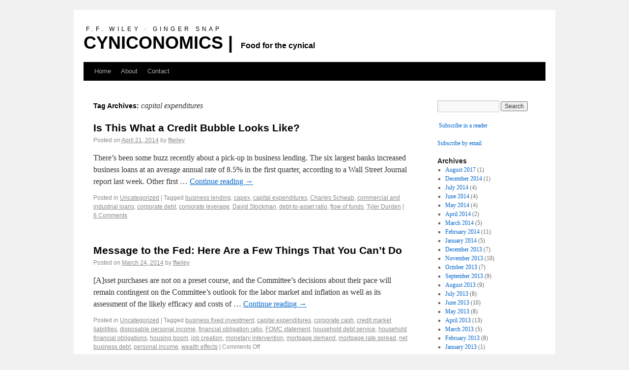

--- FILE ---
content_type: text/html; charset=UTF-8
request_url: http://www.cyniconomics.com/tag/capital-expenditures/
body_size: 8745
content:
<!DOCTYPE html>
<html lang="en-US">
<head>
<meta charset="UTF-8" />

<title>capital expenditures | CYNICONOMICS</title>
<link rel="profile" href="http://gmpg.org/xfn/11" />
<link rel="stylesheet" type="text/css" media="all" href="http://www.cyniconomics.com/wp-content/themes/twentyten/style.css" />
<link rel="pingback" href="http://www.cyniconomics.com/xmlrpc.php" />
<meta name='robots' content='max-image-preview:large' />
<link rel="alternate" type="application/rss+xml" title="CYNICONOMICS &raquo; Feed" href="http://www.cyniconomics.com/feed/" />
<link rel="alternate" type="application/rss+xml" title="CYNICONOMICS &raquo; Comments Feed" href="http://www.cyniconomics.com/comments/feed/" />
<link rel="alternate" type="application/rss+xml" title="CYNICONOMICS &raquo; capital expenditures Tag Feed" href="http://www.cyniconomics.com/tag/capital-expenditures/feed/" />
<script type="text/javascript">
/* <![CDATA[ */
window._wpemojiSettings = {"baseUrl":"https:\/\/s.w.org\/images\/core\/emoji\/14.0.0\/72x72\/","ext":".png","svgUrl":"https:\/\/s.w.org\/images\/core\/emoji\/14.0.0\/svg\/","svgExt":".svg","source":{"concatemoji":"http:\/\/www.cyniconomics.com\/wp-includes\/js\/wp-emoji-release.min.js?ver=6.4.7"}};
/*! This file is auto-generated */
!function(i,n){var o,s,e;function c(e){try{var t={supportTests:e,timestamp:(new Date).valueOf()};sessionStorage.setItem(o,JSON.stringify(t))}catch(e){}}function p(e,t,n){e.clearRect(0,0,e.canvas.width,e.canvas.height),e.fillText(t,0,0);var t=new Uint32Array(e.getImageData(0,0,e.canvas.width,e.canvas.height).data),r=(e.clearRect(0,0,e.canvas.width,e.canvas.height),e.fillText(n,0,0),new Uint32Array(e.getImageData(0,0,e.canvas.width,e.canvas.height).data));return t.every(function(e,t){return e===r[t]})}function u(e,t,n){switch(t){case"flag":return n(e,"\ud83c\udff3\ufe0f\u200d\u26a7\ufe0f","\ud83c\udff3\ufe0f\u200b\u26a7\ufe0f")?!1:!n(e,"\ud83c\uddfa\ud83c\uddf3","\ud83c\uddfa\u200b\ud83c\uddf3")&&!n(e,"\ud83c\udff4\udb40\udc67\udb40\udc62\udb40\udc65\udb40\udc6e\udb40\udc67\udb40\udc7f","\ud83c\udff4\u200b\udb40\udc67\u200b\udb40\udc62\u200b\udb40\udc65\u200b\udb40\udc6e\u200b\udb40\udc67\u200b\udb40\udc7f");case"emoji":return!n(e,"\ud83e\udef1\ud83c\udffb\u200d\ud83e\udef2\ud83c\udfff","\ud83e\udef1\ud83c\udffb\u200b\ud83e\udef2\ud83c\udfff")}return!1}function f(e,t,n){var r="undefined"!=typeof WorkerGlobalScope&&self instanceof WorkerGlobalScope?new OffscreenCanvas(300,150):i.createElement("canvas"),a=r.getContext("2d",{willReadFrequently:!0}),o=(a.textBaseline="top",a.font="600 32px Arial",{});return e.forEach(function(e){o[e]=t(a,e,n)}),o}function t(e){var t=i.createElement("script");t.src=e,t.defer=!0,i.head.appendChild(t)}"undefined"!=typeof Promise&&(o="wpEmojiSettingsSupports",s=["flag","emoji"],n.supports={everything:!0,everythingExceptFlag:!0},e=new Promise(function(e){i.addEventListener("DOMContentLoaded",e,{once:!0})}),new Promise(function(t){var n=function(){try{var e=JSON.parse(sessionStorage.getItem(o));if("object"==typeof e&&"number"==typeof e.timestamp&&(new Date).valueOf()<e.timestamp+604800&&"object"==typeof e.supportTests)return e.supportTests}catch(e){}return null}();if(!n){if("undefined"!=typeof Worker&&"undefined"!=typeof OffscreenCanvas&&"undefined"!=typeof URL&&URL.createObjectURL&&"undefined"!=typeof Blob)try{var e="postMessage("+f.toString()+"("+[JSON.stringify(s),u.toString(),p.toString()].join(",")+"));",r=new Blob([e],{type:"text/javascript"}),a=new Worker(URL.createObjectURL(r),{name:"wpTestEmojiSupports"});return void(a.onmessage=function(e){c(n=e.data),a.terminate(),t(n)})}catch(e){}c(n=f(s,u,p))}t(n)}).then(function(e){for(var t in e)n.supports[t]=e[t],n.supports.everything=n.supports.everything&&n.supports[t],"flag"!==t&&(n.supports.everythingExceptFlag=n.supports.everythingExceptFlag&&n.supports[t]);n.supports.everythingExceptFlag=n.supports.everythingExceptFlag&&!n.supports.flag,n.DOMReady=!1,n.readyCallback=function(){n.DOMReady=!0}}).then(function(){return e}).then(function(){var e;n.supports.everything||(n.readyCallback(),(e=n.source||{}).concatemoji?t(e.concatemoji):e.wpemoji&&e.twemoji&&(t(e.twemoji),t(e.wpemoji)))}))}((window,document),window._wpemojiSettings);
/* ]]> */
</script>
<style id='wp-emoji-styles-inline-css' type='text/css'>

	img.wp-smiley, img.emoji {
		display: inline !important;
		border: none !important;
		box-shadow: none !important;
		height: 1em !important;
		width: 1em !important;
		margin: 0 0.07em !important;
		vertical-align: -0.1em !important;
		background: none !important;
		padding: 0 !important;
	}
</style>
<link rel='stylesheet' id='wp-block-library-css' href='http://www.cyniconomics.com/wp-includes/css/dist/block-library/style.min.css?ver=6.4.7' type='text/css' media='all' />
<style id='classic-theme-styles-inline-css' type='text/css'>
/*! This file is auto-generated */
.wp-block-button__link{color:#fff;background-color:#32373c;border-radius:9999px;box-shadow:none;text-decoration:none;padding:calc(.667em + 2px) calc(1.333em + 2px);font-size:1.125em}.wp-block-file__button{background:#32373c;color:#fff;text-decoration:none}
</style>
<style id='global-styles-inline-css' type='text/css'>
body{--wp--preset--color--black: #000000;--wp--preset--color--cyan-bluish-gray: #abb8c3;--wp--preset--color--white: #ffffff;--wp--preset--color--pale-pink: #f78da7;--wp--preset--color--vivid-red: #cf2e2e;--wp--preset--color--luminous-vivid-orange: #ff6900;--wp--preset--color--luminous-vivid-amber: #fcb900;--wp--preset--color--light-green-cyan: #7bdcb5;--wp--preset--color--vivid-green-cyan: #00d084;--wp--preset--color--pale-cyan-blue: #8ed1fc;--wp--preset--color--vivid-cyan-blue: #0693e3;--wp--preset--color--vivid-purple: #9b51e0;--wp--preset--gradient--vivid-cyan-blue-to-vivid-purple: linear-gradient(135deg,rgba(6,147,227,1) 0%,rgb(155,81,224) 100%);--wp--preset--gradient--light-green-cyan-to-vivid-green-cyan: linear-gradient(135deg,rgb(122,220,180) 0%,rgb(0,208,130) 100%);--wp--preset--gradient--luminous-vivid-amber-to-luminous-vivid-orange: linear-gradient(135deg,rgba(252,185,0,1) 0%,rgba(255,105,0,1) 100%);--wp--preset--gradient--luminous-vivid-orange-to-vivid-red: linear-gradient(135deg,rgba(255,105,0,1) 0%,rgb(207,46,46) 100%);--wp--preset--gradient--very-light-gray-to-cyan-bluish-gray: linear-gradient(135deg,rgb(238,238,238) 0%,rgb(169,184,195) 100%);--wp--preset--gradient--cool-to-warm-spectrum: linear-gradient(135deg,rgb(74,234,220) 0%,rgb(151,120,209) 20%,rgb(207,42,186) 40%,rgb(238,44,130) 60%,rgb(251,105,98) 80%,rgb(254,248,76) 100%);--wp--preset--gradient--blush-light-purple: linear-gradient(135deg,rgb(255,206,236) 0%,rgb(152,150,240) 100%);--wp--preset--gradient--blush-bordeaux: linear-gradient(135deg,rgb(254,205,165) 0%,rgb(254,45,45) 50%,rgb(107,0,62) 100%);--wp--preset--gradient--luminous-dusk: linear-gradient(135deg,rgb(255,203,112) 0%,rgb(199,81,192) 50%,rgb(65,88,208) 100%);--wp--preset--gradient--pale-ocean: linear-gradient(135deg,rgb(255,245,203) 0%,rgb(182,227,212) 50%,rgb(51,167,181) 100%);--wp--preset--gradient--electric-grass: linear-gradient(135deg,rgb(202,248,128) 0%,rgb(113,206,126) 100%);--wp--preset--gradient--midnight: linear-gradient(135deg,rgb(2,3,129) 0%,rgb(40,116,252) 100%);--wp--preset--font-size--small: 13px;--wp--preset--font-size--medium: 20px;--wp--preset--font-size--large: 36px;--wp--preset--font-size--x-large: 42px;--wp--preset--spacing--20: 0.44rem;--wp--preset--spacing--30: 0.67rem;--wp--preset--spacing--40: 1rem;--wp--preset--spacing--50: 1.5rem;--wp--preset--spacing--60: 2.25rem;--wp--preset--spacing--70: 3.38rem;--wp--preset--spacing--80: 5.06rem;--wp--preset--shadow--natural: 6px 6px 9px rgba(0, 0, 0, 0.2);--wp--preset--shadow--deep: 12px 12px 50px rgba(0, 0, 0, 0.4);--wp--preset--shadow--sharp: 6px 6px 0px rgba(0, 0, 0, 0.2);--wp--preset--shadow--outlined: 6px 6px 0px -3px rgba(255, 255, 255, 1), 6px 6px rgba(0, 0, 0, 1);--wp--preset--shadow--crisp: 6px 6px 0px rgba(0, 0, 0, 1);}:where(.is-layout-flex){gap: 0.5em;}:where(.is-layout-grid){gap: 0.5em;}body .is-layout-flow > .alignleft{float: left;margin-inline-start: 0;margin-inline-end: 2em;}body .is-layout-flow > .alignright{float: right;margin-inline-start: 2em;margin-inline-end: 0;}body .is-layout-flow > .aligncenter{margin-left: auto !important;margin-right: auto !important;}body .is-layout-constrained > .alignleft{float: left;margin-inline-start: 0;margin-inline-end: 2em;}body .is-layout-constrained > .alignright{float: right;margin-inline-start: 2em;margin-inline-end: 0;}body .is-layout-constrained > .aligncenter{margin-left: auto !important;margin-right: auto !important;}body .is-layout-constrained > :where(:not(.alignleft):not(.alignright):not(.alignfull)){max-width: var(--wp--style--global--content-size);margin-left: auto !important;margin-right: auto !important;}body .is-layout-constrained > .alignwide{max-width: var(--wp--style--global--wide-size);}body .is-layout-flex{display: flex;}body .is-layout-flex{flex-wrap: wrap;align-items: center;}body .is-layout-flex > *{margin: 0;}body .is-layout-grid{display: grid;}body .is-layout-grid > *{margin: 0;}:where(.wp-block-columns.is-layout-flex){gap: 2em;}:where(.wp-block-columns.is-layout-grid){gap: 2em;}:where(.wp-block-post-template.is-layout-flex){gap: 1.25em;}:where(.wp-block-post-template.is-layout-grid){gap: 1.25em;}.has-black-color{color: var(--wp--preset--color--black) !important;}.has-cyan-bluish-gray-color{color: var(--wp--preset--color--cyan-bluish-gray) !important;}.has-white-color{color: var(--wp--preset--color--white) !important;}.has-pale-pink-color{color: var(--wp--preset--color--pale-pink) !important;}.has-vivid-red-color{color: var(--wp--preset--color--vivid-red) !important;}.has-luminous-vivid-orange-color{color: var(--wp--preset--color--luminous-vivid-orange) !important;}.has-luminous-vivid-amber-color{color: var(--wp--preset--color--luminous-vivid-amber) !important;}.has-light-green-cyan-color{color: var(--wp--preset--color--light-green-cyan) !important;}.has-vivid-green-cyan-color{color: var(--wp--preset--color--vivid-green-cyan) !important;}.has-pale-cyan-blue-color{color: var(--wp--preset--color--pale-cyan-blue) !important;}.has-vivid-cyan-blue-color{color: var(--wp--preset--color--vivid-cyan-blue) !important;}.has-vivid-purple-color{color: var(--wp--preset--color--vivid-purple) !important;}.has-black-background-color{background-color: var(--wp--preset--color--black) !important;}.has-cyan-bluish-gray-background-color{background-color: var(--wp--preset--color--cyan-bluish-gray) !important;}.has-white-background-color{background-color: var(--wp--preset--color--white) !important;}.has-pale-pink-background-color{background-color: var(--wp--preset--color--pale-pink) !important;}.has-vivid-red-background-color{background-color: var(--wp--preset--color--vivid-red) !important;}.has-luminous-vivid-orange-background-color{background-color: var(--wp--preset--color--luminous-vivid-orange) !important;}.has-luminous-vivid-amber-background-color{background-color: var(--wp--preset--color--luminous-vivid-amber) !important;}.has-light-green-cyan-background-color{background-color: var(--wp--preset--color--light-green-cyan) !important;}.has-vivid-green-cyan-background-color{background-color: var(--wp--preset--color--vivid-green-cyan) !important;}.has-pale-cyan-blue-background-color{background-color: var(--wp--preset--color--pale-cyan-blue) !important;}.has-vivid-cyan-blue-background-color{background-color: var(--wp--preset--color--vivid-cyan-blue) !important;}.has-vivid-purple-background-color{background-color: var(--wp--preset--color--vivid-purple) !important;}.has-black-border-color{border-color: var(--wp--preset--color--black) !important;}.has-cyan-bluish-gray-border-color{border-color: var(--wp--preset--color--cyan-bluish-gray) !important;}.has-white-border-color{border-color: var(--wp--preset--color--white) !important;}.has-pale-pink-border-color{border-color: var(--wp--preset--color--pale-pink) !important;}.has-vivid-red-border-color{border-color: var(--wp--preset--color--vivid-red) !important;}.has-luminous-vivid-orange-border-color{border-color: var(--wp--preset--color--luminous-vivid-orange) !important;}.has-luminous-vivid-amber-border-color{border-color: var(--wp--preset--color--luminous-vivid-amber) !important;}.has-light-green-cyan-border-color{border-color: var(--wp--preset--color--light-green-cyan) !important;}.has-vivid-green-cyan-border-color{border-color: var(--wp--preset--color--vivid-green-cyan) !important;}.has-pale-cyan-blue-border-color{border-color: var(--wp--preset--color--pale-cyan-blue) !important;}.has-vivid-cyan-blue-border-color{border-color: var(--wp--preset--color--vivid-cyan-blue) !important;}.has-vivid-purple-border-color{border-color: var(--wp--preset--color--vivid-purple) !important;}.has-vivid-cyan-blue-to-vivid-purple-gradient-background{background: var(--wp--preset--gradient--vivid-cyan-blue-to-vivid-purple) !important;}.has-light-green-cyan-to-vivid-green-cyan-gradient-background{background: var(--wp--preset--gradient--light-green-cyan-to-vivid-green-cyan) !important;}.has-luminous-vivid-amber-to-luminous-vivid-orange-gradient-background{background: var(--wp--preset--gradient--luminous-vivid-amber-to-luminous-vivid-orange) !important;}.has-luminous-vivid-orange-to-vivid-red-gradient-background{background: var(--wp--preset--gradient--luminous-vivid-orange-to-vivid-red) !important;}.has-very-light-gray-to-cyan-bluish-gray-gradient-background{background: var(--wp--preset--gradient--very-light-gray-to-cyan-bluish-gray) !important;}.has-cool-to-warm-spectrum-gradient-background{background: var(--wp--preset--gradient--cool-to-warm-spectrum) !important;}.has-blush-light-purple-gradient-background{background: var(--wp--preset--gradient--blush-light-purple) !important;}.has-blush-bordeaux-gradient-background{background: var(--wp--preset--gradient--blush-bordeaux) !important;}.has-luminous-dusk-gradient-background{background: var(--wp--preset--gradient--luminous-dusk) !important;}.has-pale-ocean-gradient-background{background: var(--wp--preset--gradient--pale-ocean) !important;}.has-electric-grass-gradient-background{background: var(--wp--preset--gradient--electric-grass) !important;}.has-midnight-gradient-background{background: var(--wp--preset--gradient--midnight) !important;}.has-small-font-size{font-size: var(--wp--preset--font-size--small) !important;}.has-medium-font-size{font-size: var(--wp--preset--font-size--medium) !important;}.has-large-font-size{font-size: var(--wp--preset--font-size--large) !important;}.has-x-large-font-size{font-size: var(--wp--preset--font-size--x-large) !important;}
.wp-block-navigation a:where(:not(.wp-element-button)){color: inherit;}
:where(.wp-block-post-template.is-layout-flex){gap: 1.25em;}:where(.wp-block-post-template.is-layout-grid){gap: 1.25em;}
:where(.wp-block-columns.is-layout-flex){gap: 2em;}:where(.wp-block-columns.is-layout-grid){gap: 2em;}
.wp-block-pullquote{font-size: 1.5em;line-height: 1.6;}
</style>
<link rel="https://api.w.org/" href="http://www.cyniconomics.com/wp-json/" /><link rel="alternate" type="application/json" href="http://www.cyniconomics.com/wp-json/wp/v2/tags/606" /><link rel="EditURI" type="application/rsd+xml" title="RSD" href="http://www.cyniconomics.com/xmlrpc.php?rsd" />
<meta name="generator" content="WordPress 6.4.7" />
<meta name="google-publisher-plugin-pagetype" content="archive"><meta name="google-site-verification" content="1JpW1RJcBU-gCJmS32t058F0LKp_0LJ-raNPvFSUBH8" /><script>
  (function(i,s,o,g,r,a,m){i['GoogleAnalyticsObject']=r;i[r]=i[r]||function(){
  (i[r].q=i[r].q||[]).push(arguments)},i[r].l=1*new Date();a=s.createElement(o),
  m=s.getElementsByTagName(o)[0];a.async=1;a.src=g;m.parentNode.insertBefore(a,m)
  })(window,document,'script','//www.google-analytics.com/analytics.js','ga');

  ga('create', 'UA-48252806-1', 'cyniconomics.com');
  ga('send', 'pageview');

</script>
</head>

<body class="archive tag tag-capital-expenditures tag-606">
<div id="wrapper" class="hfeed">
	<div id="header">
		<div id="site-pre-title">  
		F.F. WILEY 
		&#183
		GINGER SNAP		</div>
		<div id="masthead">
			<div id="branding" role="banner">
					
				<div id="site-title">
					<span>
						<a href="http://www.cyniconomics.com/" title="CYNICONOMICS" rel="home">CYNICONOMICS 
						
						| </a>
					</span>
				
				</div>
				<div id="site-description"> Food for the cynical</div>

							</div><!-- #branding -->

			<div id="access" role="navigation">
			  				<div class="skip-link screen-reader-text"><a href="#content" title="Skip to content">Skip to content</a></div>
								<div class="menu"><ul>
<li ><a href="http://www.cyniconomics.com/">Home</a></li><li class="page_item page-item-6051"><a href="http://www.cyniconomics.com/about/">About</a></li>
<li class="page_item page-item-78"><a href="http://www.cyniconomics.com/contact-us/">Contact</a></li>
</ul></div>
			</div><!-- #access -->
		</div><!-- #masthead -->
	</div><!-- #header -->

	<div id="main">

		<div id="container">
			<div id="content" role="main">

				<h1 class="page-title">Tag Archives: <span>capital expenditures</span></h1>






			<div id="post-7370" class="post-7370 post type-post status-publish format-standard hentry category-uncategorized tag-business-lending tag-capex tag-capital-expenditures tag-charles-schwab tag-commercial-and-industrial-loans tag-corporate-debt tag-corporate-leverage tag-david-stockman tag-debt-to-asset-ratio tag-flow-of-funds tag-tyler-durden">
			<h2 class="entry-title"><a href="http://www.cyniconomics.com/2014/04/21/credit-bubble-looks-like/" title="Permalink to Is This What a Credit Bubble Looks Like?" rel="bookmark">Is This What a Credit Bubble Looks Like?</a></h2>

			<div class="entry-meta">
				<span class="meta-prep meta-prep-author">Posted on</span> <a href="http://www.cyniconomics.com/2014/04/21/credit-bubble-looks-like/" title="8:50 am" rel="bookmark"><span class="entry-date">April 21, 2014</span></a> <span class="meta-sep">by</span> <span class="author vcard"><a class="url fn n" href="http://www.cyniconomics.com/author/ffwiley/" title="View all posts by ffwiley">ffwiley</a></span>			</div><!-- .entry-meta -->

				<div class="entry-summary">
				<p>There’s been some buzz recently about a pick-up in business lending. The six largest banks increased business loans at an average annual rate of 8.5% in the first quarter, according to a Wall Street Journal report last week. Other first &hellip; <a href="http://www.cyniconomics.com/2014/04/21/credit-bubble-looks-like/">Continue reading <span class="meta-nav">&rarr;</span></a></p>
			</div><!-- .entry-summary -->
	
			<div class="entry-utility">
									<span class="cat-links">
						<span class="entry-utility-prep entry-utility-prep-cat-links">Posted in</span> <a href="http://www.cyniconomics.com/category/uncategorized/" rel="category tag">Uncategorized</a>					</span>
					<span class="meta-sep">|</span>
													<span class="tag-links">
						<span class="entry-utility-prep entry-utility-prep-tag-links">Tagged</span> <a href="http://www.cyniconomics.com/tag/business-lending/" rel="tag">business lending</a>, <a href="http://www.cyniconomics.com/tag/capex/" rel="tag">capex</a>, <a href="http://www.cyniconomics.com/tag/capital-expenditures/" rel="tag">capital expenditures</a>, <a href="http://www.cyniconomics.com/tag/charles-schwab/" rel="tag">Charles Schwab</a>, <a href="http://www.cyniconomics.com/tag/commercial-and-industrial-loans/" rel="tag">commercial and industrial loans</a>, <a href="http://www.cyniconomics.com/tag/corporate-debt/" rel="tag">corporate debt</a>, <a href="http://www.cyniconomics.com/tag/corporate-leverage/" rel="tag">corporate leverage</a>, <a href="http://www.cyniconomics.com/tag/david-stockman/" rel="tag">David Stockman</a>, <a href="http://www.cyniconomics.com/tag/debt-to-asset-ratio/" rel="tag">debt-to-asset ratio</a>, <a href="http://www.cyniconomics.com/tag/flow-of-funds/" rel="tag">flow of funds</a>, <a href="http://www.cyniconomics.com/tag/tyler-durden/" rel="tag">Tyler Durden</a>					</span>
					<span class="meta-sep">|</span>
								<span class="comments-link"><a href="http://www.cyniconomics.com/2014/04/21/credit-bubble-looks-like/#comments">6 Comments</a></span>
							</div><!-- .entry-utility -->
		</div><!-- #post-## -->

		
	


			<div id="post-7226" class="post-7226 post type-post status-publish format-standard hentry category-uncategorized tag-business-fixed-investment tag-capital-expenditures tag-corporate-cash tag-credit-market-liabilities tag-disposable-personal-income tag-financial-obligation-ratio tag-fomc-statement tag-household-debt-service tag-household-financial-obligations tag-housing-boom tag-job-creation tag-monetary-intervention tag-mortgage-demand tag-mortgage-rate-spread tag-net-business-debt tag-personal-income tag-wealth-effects">
			<h2 class="entry-title"><a href="http://www.cyniconomics.com/2014/03/24/things-fed-cant-do/" title="Permalink to Message to the Fed: Here Are a Few Things That You Can&rsquo;t Do" rel="bookmark">Message to the Fed: Here Are a Few Things That You Can&rsquo;t Do</a></h2>

			<div class="entry-meta">
				<span class="meta-prep meta-prep-author">Posted on</span> <a href="http://www.cyniconomics.com/2014/03/24/things-fed-cant-do/" title="11:56 am" rel="bookmark"><span class="entry-date">March 24, 2014</span></a> <span class="meta-sep">by</span> <span class="author vcard"><a class="url fn n" href="http://www.cyniconomics.com/author/ffwiley/" title="View all posts by ffwiley">ffwiley</a></span>			</div><!-- .entry-meta -->

				<div class="entry-summary">
				<p>[A]sset purchases are not on a preset course, and the Committee&#8217;s decisions about their pace will remain contingent on the Committee&#8217;s outlook for the labor market and inflation as well as its assessment of the likely efficacy and costs of &hellip; <a href="http://www.cyniconomics.com/2014/03/24/things-fed-cant-do/">Continue reading <span class="meta-nav">&rarr;</span></a></p>
			</div><!-- .entry-summary -->
	
			<div class="entry-utility">
									<span class="cat-links">
						<span class="entry-utility-prep entry-utility-prep-cat-links">Posted in</span> <a href="http://www.cyniconomics.com/category/uncategorized/" rel="category tag">Uncategorized</a>					</span>
					<span class="meta-sep">|</span>
													<span class="tag-links">
						<span class="entry-utility-prep entry-utility-prep-tag-links">Tagged</span> <a href="http://www.cyniconomics.com/tag/business-fixed-investment/" rel="tag">business fixed investment</a>, <a href="http://www.cyniconomics.com/tag/capital-expenditures/" rel="tag">capital expenditures</a>, <a href="http://www.cyniconomics.com/tag/corporate-cash/" rel="tag">corporate cash</a>, <a href="http://www.cyniconomics.com/tag/credit-market-liabilities/" rel="tag">credit market liabilities</a>, <a href="http://www.cyniconomics.com/tag/disposable-personal-income/" rel="tag">disposable personal income</a>, <a href="http://www.cyniconomics.com/tag/financial-obligation-ratio/" rel="tag">financial obligation ratio</a>, <a href="http://www.cyniconomics.com/tag/fomc-statement/" rel="tag">FOMC statement</a>, <a href="http://www.cyniconomics.com/tag/household-debt-service/" rel="tag">household debt service</a>, <a href="http://www.cyniconomics.com/tag/household-financial-obligations/" rel="tag">household financial obligations</a>, <a href="http://www.cyniconomics.com/tag/housing-boom/" rel="tag">housing boom</a>, <a href="http://www.cyniconomics.com/tag/job-creation/" rel="tag">job creation</a>, <a href="http://www.cyniconomics.com/tag/monetary-intervention/" rel="tag">monetary intervention</a>, <a href="http://www.cyniconomics.com/tag/mortgage-demand/" rel="tag">mortgage demand</a>, <a href="http://www.cyniconomics.com/tag/mortgage-rate-spread/" rel="tag">mortgage rate spread</a>, <a href="http://www.cyniconomics.com/tag/net-business-debt/" rel="tag">net business debt</a>, <a href="http://www.cyniconomics.com/tag/personal-income/" rel="tag">personal income</a>, <a href="http://www.cyniconomics.com/tag/wealth-effects/" rel="tag">wealth effects</a>					</span>
					<span class="meta-sep">|</span>
								<span class="comments-link"><span>Comments Off<span class="screen-reader-text"> on Message to the Fed: Here Are a Few Things That You Can&rsquo;t Do</span></span></span>
							</div><!-- .entry-utility -->
		</div><!-- #post-## -->

		
	


			<div id="post-7118" class="post-7118 post type-post status-publish format-standard hentry category-uncategorized tag-business-equipment-spending tag-capex tag-capital-expenditures tag-capital-stock tag-cnbc tag-corporate-balance-sheets tag-corporate-cash tag-intellectual-property-spending tag-maria-bartiromo tag-mark-spitznagel tag-net-corporate-debt tag-net-investment tag-pseudoscience tag-richard-feynman">
			<h2 class="entry-title"><a href="http://www.cyniconomics.com/2014/03/13/capex-and-cnbc/" title="Permalink to Corporate Capex Fallacies and Why You Shouldn&rsquo;t Rely on CNBC" rel="bookmark">Corporate Capex Fallacies and Why You Shouldn&rsquo;t Rely on CNBC</a></h2>

			<div class="entry-meta">
				<span class="meta-prep meta-prep-author">Posted on</span> <a href="http://www.cyniconomics.com/2014/03/13/capex-and-cnbc/" title="9:16 am" rel="bookmark"><span class="entry-date">March 13, 2014</span></a> <span class="meta-sep">by</span> <span class="author vcard"><a class="url fn n" href="http://www.cyniconomics.com/author/ffwiley/" title="View all posts by ffwiley">ffwiley</a></span>			</div><!-- .entry-meta -->

				<div class="entry-summary">
				<p>We get experts on everything that sound like they’re scientific experts … They’ll sit at a typewriter and make up all this stuff as if it’s science and then become an expert … Now, I might be quite wrong, maybe they &hellip; <a href="http://www.cyniconomics.com/2014/03/13/capex-and-cnbc/">Continue reading <span class="meta-nav">&rarr;</span></a></p>
			</div><!-- .entry-summary -->
	
			<div class="entry-utility">
									<span class="cat-links">
						<span class="entry-utility-prep entry-utility-prep-cat-links">Posted in</span> <a href="http://www.cyniconomics.com/category/uncategorized/" rel="category tag">Uncategorized</a>					</span>
					<span class="meta-sep">|</span>
													<span class="tag-links">
						<span class="entry-utility-prep entry-utility-prep-tag-links">Tagged</span> <a href="http://www.cyniconomics.com/tag/business-equipment-spending/" rel="tag">business equipment spending</a>, <a href="http://www.cyniconomics.com/tag/capex/" rel="tag">capex</a>, <a href="http://www.cyniconomics.com/tag/capital-expenditures/" rel="tag">capital expenditures</a>, <a href="http://www.cyniconomics.com/tag/capital-stock/" rel="tag">capital stock</a>, <a href="http://www.cyniconomics.com/tag/cnbc/" rel="tag">CNBC</a>, <a href="http://www.cyniconomics.com/tag/corporate-balance-sheets/" rel="tag">corporate balance sheets</a>, <a href="http://www.cyniconomics.com/tag/corporate-cash/" rel="tag">corporate cash</a>, <a href="http://www.cyniconomics.com/tag/intellectual-property-spending/" rel="tag">intellectual property spending</a>, <a href="http://www.cyniconomics.com/tag/maria-bartiromo/" rel="tag">Maria Bartiromo</a>, <a href="http://www.cyniconomics.com/tag/mark-spitznagel/" rel="tag">Mark Spitznagel</a>, <a href="http://www.cyniconomics.com/tag/net-corporate-debt/" rel="tag">net corporate debt</a>, <a href="http://www.cyniconomics.com/tag/net-investment/" rel="tag">net investment</a>, <a href="http://www.cyniconomics.com/tag/pseudoscience/" rel="tag">pseudoscience</a>, <a href="http://www.cyniconomics.com/tag/richard-feynman/" rel="tag">Richard Feynman</a>					</span>
					<span class="meta-sep">|</span>
								<span class="comments-link"><a href="http://www.cyniconomics.com/2014/03/13/capex-and-cnbc/#comments">2 Comments</a></span>
							</div><!-- .entry-utility -->
		</div><!-- #post-## -->

		
	

			</div><!-- #content -->
		</div><!-- #container -->


		<div id="primary" class="widget-area" role="complementary">
			<ul class="xoxo">

<li id="search-2" class="widget-container widget_search"><form role="search" method="get" id="searchform" class="searchform" action="http://www.cyniconomics.com/">
				<div>
					<label class="screen-reader-text" for="s">Search for:</label>
					<input type="text" value="" name="s" id="s" />
					<input type="submit" id="searchsubmit" value="Search" />
				</div>
			</form></li><li id="text-3" class="widget-container widget_text">			<div class="textwidget"><p><a href="http://feeds.feedburner.com/Cynicomomics" rel="alternate" type="application/rss+xml"><img src="//feedburner.google.com/fb/images/pub/feed-icon16x16.png" alt="" style="vertical-align:middle;border:0"/></a>&nbsp;<a href="http://feeds.feedburner.com/Cynicomomics" rel="alternate" type="application/rss+xml">Subscribe in a reader</a></p></div>
		</li><li id="text-4" class="widget-container widget_text">			<div class="textwidget"><a href="http://feedburner.google.com/fb/a/mailverify?uri=Cynicomomics&amp;loc=en_US">Subscribe by email</a></div>
		</li>			</ul>
		</div><!-- #primary .widget-area -->


		<div id="secondary" class="widget-area" role="complementary">
			<ul class="xoxo">
				<li id="archives-2" class="widget-container widget_archive"><h3 class="widget-title">Archives</h3>
			<ul>
					<li><a href='http://www.cyniconomics.com/2017/08/'>August 2017</a>&nbsp;(1)</li>
	<li><a href='http://www.cyniconomics.com/2014/12/'>December 2014</a>&nbsp;(1)</li>
	<li><a href='http://www.cyniconomics.com/2014/07/'>July 2014</a>&nbsp;(4)</li>
	<li><a href='http://www.cyniconomics.com/2014/06/'>June 2014</a>&nbsp;(4)</li>
	<li><a href='http://www.cyniconomics.com/2014/05/'>May 2014</a>&nbsp;(4)</li>
	<li><a href='http://www.cyniconomics.com/2014/04/'>April 2014</a>&nbsp;(2)</li>
	<li><a href='http://www.cyniconomics.com/2014/03/'>March 2014</a>&nbsp;(5)</li>
	<li><a href='http://www.cyniconomics.com/2014/02/'>February 2014</a>&nbsp;(11)</li>
	<li><a href='http://www.cyniconomics.com/2014/01/'>January 2014</a>&nbsp;(5)</li>
	<li><a href='http://www.cyniconomics.com/2013/12/'>December 2013</a>&nbsp;(7)</li>
	<li><a href='http://www.cyniconomics.com/2013/11/'>November 2013</a>&nbsp;(10)</li>
	<li><a href='http://www.cyniconomics.com/2013/10/'>October 2013</a>&nbsp;(7)</li>
	<li><a href='http://www.cyniconomics.com/2013/09/'>September 2013</a>&nbsp;(9)</li>
	<li><a href='http://www.cyniconomics.com/2013/08/'>August 2013</a>&nbsp;(9)</li>
	<li><a href='http://www.cyniconomics.com/2013/07/'>July 2013</a>&nbsp;(8)</li>
	<li><a href='http://www.cyniconomics.com/2013/06/'>June 2013</a>&nbsp;(10)</li>
	<li><a href='http://www.cyniconomics.com/2013/05/'>May 2013</a>&nbsp;(8)</li>
	<li><a href='http://www.cyniconomics.com/2013/04/'>April 2013</a>&nbsp;(13)</li>
	<li><a href='http://www.cyniconomics.com/2013/03/'>March 2013</a>&nbsp;(5)</li>
	<li><a href='http://www.cyniconomics.com/2013/02/'>February 2013</a>&nbsp;(8)</li>
	<li><a href='http://www.cyniconomics.com/2013/01/'>January 2013</a>&nbsp;(1)</li>
			</ul>

			</li><li id="nav_menu-2" class="widget-container widget_nav_menu"><h3 class="widget-title">Blog Links</h3><div class="menu-blogroll-container"><ul id="menu-blogroll" class="menu"><li id="menu-item-435" class="menu-item menu-item-type-custom menu-item-object-custom menu-item-435"><a href="http://www.acting-man.com/">Acting Man</a></li>
<li id="menu-item-8320" class="menu-item menu-item-type-custom menu-item-object-custom menu-item-8320"><a href="http://www.againstcronycapitalism.org/">AgainstCronyCapitalism</a></li>
<li id="menu-item-2090" class="menu-item menu-item-type-custom menu-item-object-custom menu-item-2090"><a href="http://www.arnoldkling.com/blog/">askblog</a></li>
<li id="menu-item-441" class="menu-item menu-item-type-custom menu-item-object-custom menu-item-441"><a href="http://theburningplatform.com">Burning Platform</a></li>
<li id="menu-item-444" class="menu-item menu-item-type-custom menu-item-object-custom menu-item-444"><a href="http://economix.blogs.nytimes.com/author/bruce-bartlett">Bruce Bartlett</a></li>
<li id="menu-item-1968" class="menu-item menu-item-type-custom menu-item-object-custom menu-item-1968"><a href="http://cafehayek.com/">Cafe Hayek</a></li>
<li id="menu-item-428" class="menu-item menu-item-type-custom menu-item-object-custom menu-item-428"><a href="http://www.concordcoalition.org/">Concord Coalition</a></li>
<li id="menu-item-4935" class="menu-item menu-item-type-custom menu-item-object-custom menu-item-4935"><a href="http://confoundedinterest.wordpress.com/">Confounded Interest</a></li>
<li id="menu-item-427" class="menu-item menu-item-type-custom menu-item-object-custom menu-item-427"><a href="http://www.creditwritedowns.com">Credit Writedowns</a></li>
<li id="menu-item-440" class="menu-item menu-item-type-custom menu-item-object-custom menu-item-440"><a href="http://rodrik.typepad.com/">Dani Rodrik&#8217;s weblog</a></li>
<li id="menu-item-8321" class="menu-item menu-item-type-custom menu-item-object-custom menu-item-8321"><a href="http://davidstockmanscontracorner.com/">David Stockman</a></li>
<li id="menu-item-429" class="menu-item menu-item-type-custom menu-item-object-custom menu-item-429"><a href="http://keepingamericagreat.org/">David Walker</a></li>
<li id="menu-item-2890" class="menu-item menu-item-type-custom menu-item-object-custom menu-item-2890"><a href="http://detlevschlichter.com/">Detlev Schlichter</a></li>
<li id="menu-item-2441" class="menu-item menu-item-type-custom menu-item-object-custom menu-item-2441"><a href="http://www.drudgereport.com/">Drudge Report</a></li>
<li id="menu-item-2091" class="menu-item menu-item-type-custom menu-item-object-custom menu-item-2091"><a href="http://www.econbrowser.com/">Econbrowser</a></li>
<li id="menu-item-2430" class="menu-item menu-item-type-custom menu-item-object-custom menu-item-2430"><a href="http://www.economicprincipals.com/">economicprincipals</a></li>
<li id="menu-item-2431" class="menu-item menu-item-type-custom menu-item-object-custom menu-item-2431"><a href="http://www.rtable.net/index/rt/economics/recent/">Economics Roundtable</a></li>
<li id="menu-item-5657" class="menu-item menu-item-type-custom menu-item-object-custom menu-item-5657"><a href="http://www.financialsense.com/">Financial Sense</a></li>
<li id="menu-item-561" class="menu-item menu-item-type-custom menu-item-object-custom menu-item-561"><a href="http://www.fixthedebt.org/">Fix the Debt</a></li>
<li id="menu-item-2437" class="menu-item menu-item-type-custom menu-item-object-custom menu-item-2437"><a href="http://www.focus-economics.com/">FocusEconomics</a></li>
<li id="menu-item-2092" class="menu-item menu-item-type-custom menu-item-object-custom menu-item-2092"><a href="http://gregmankiw.blogspot.com/">Greg Mankiw&#8217;s Blog</a></li>
<li id="menu-item-1772" class="menu-item menu-item-type-custom menu-item-object-custom menu-item-1772"><a href="http://blogs.hbr.org/fox/">Justin Fox</a></li>
<li id="menu-item-3703" class="menu-item menu-item-type-custom menu-item-object-custom menu-item-3703"><a href="http://www.lewrockwell.com/">Lew Rockwell</a></li>
<li id="menu-item-751" class="menu-item menu-item-type-custom menu-item-object-custom menu-item-751"><a href="http://www.econlib.org/">Library of Economics and Liberty</a></li>
<li id="menu-item-431" class="menu-item menu-item-type-custom menu-item-object-custom menu-item-431"><a href="http://www.marginalrevolution.com/">Marginal Revolution</a></li>
<li id="menu-item-6610" class="menu-item menu-item-type-custom menu-item-object-custom menu-item-6610"><a href="http://www.marketoracle.co.uk/">Market Oracle</a></li>
<li id="menu-item-439" class="menu-item menu-item-type-custom menu-item-object-custom menu-item-439"><a href="http://www.mauldineconomics.com">Mauldin Economics</a></li>
<li id="menu-item-443" class="menu-item menu-item-type-custom menu-item-object-custom menu-item-443"><a href="http://www.rollingstone.com/politics/blogs/taibblog">Matt Taibbi</a></li>
<li id="menu-item-678" class="menu-item menu-item-type-custom menu-item-object-custom menu-item-678"><a href="http://libertyblitzkrieg.com/">Michael Krieger</a></li>
<li id="menu-item-426" class="menu-item menu-item-type-custom menu-item-object-custom menu-item-426"><a href="http://mises.org">Mises Institute</a></li>
<li id="menu-item-675" class="menu-item menu-item-type-custom menu-item-object-custom menu-item-675"><a href="http://www.economicnoise.com/">Monty Pelerin&#8217;s World</a></li>
<li id="menu-item-425" class="menu-item menu-item-type-custom menu-item-object-custom menu-item-425"><a href="http://www.nakedcapitalism.com">Naked Capitalism</a></li>
<li id="menu-item-4936" class="menu-item menu-item-type-custom menu-item-object-custom menu-item-4936"><a href="http://larrymwalkerjr.blogspot.com/">Natural Born Conservative</a></li>
<li id="menu-item-434" class="menu-item menu-item-type-custom menu-item-object-custom menu-item-434"><a href="http://www.oftwominds.com">Of Two Minds</a></li>
<li id="menu-item-430" class="menu-item menu-item-type-custom menu-item-object-custom menu-item-430"><a href="http://www.peakprosperity.com/">Peak Prosperity</a></li>
<li id="menu-item-436" class="menu-item menu-item-type-custom menu-item-object-custom menu-item-436"><a href="http://www.politico.com">Politico</a></li>
<li id="menu-item-2527" class="menu-item menu-item-type-custom menu-item-object-custom menu-item-2527"><a href="http://www.project-syndicate.org/">Project Syndicate</a></li>
<li id="menu-item-432" class="menu-item menu-item-type-custom menu-item-object-custom menu-item-432"><a href="http://www.realclearpolitics.com/">Real Clear Politics</a></li>
<li id="menu-item-3702" class="menu-item menu-item-type-custom menu-item-object-custom menu-item-3702"><a href="http://ronpaulinstitute.org/">Ron Paul Institute</a></li>
<li id="menu-item-433" class="menu-item menu-item-type-custom menu-item-object-custom menu-item-433"><a href="http://www.sovereignman.com/">Sovereign Man</a></li>
<li id="menu-item-2816" class="menu-item menu-item-type-custom menu-item-object-custom menu-item-2816"><a href="http://www.ritholtz.com/blog/">The Big Picture</a></li>
<li id="menu-item-2565" class="menu-item menu-item-type-custom menu-item-object-custom menu-item-2565"><a href="http://www.thebigquestions.com/blog/">The Big Questions</a></li>
<li id="menu-item-563" class="menu-item menu-item-type-custom menu-item-object-custom menu-item-563"><a href="http://www.thecommonsensecoalition.com/">The Common Sense Coalition</a></li>
<li id="menu-item-4213" class="menu-item menu-item-type-custom menu-item-object-custom menu-item-4213"><a href="http://www.thedailycrux.com/">The Daily Crux</a></li>
<li id="menu-item-2429" class="menu-item menu-item-type-custom menu-item-object-custom menu-item-2429"><a href="http://johnhcochrane.blogspot.com/">The Grumpy Economist</a></li>
<li id="menu-item-424" class="menu-item menu-item-type-custom menu-item-object-custom menu-item-424"><a href="http://www.zerohedge.com">Zero Hedge</a></li>
</ul></div></li>			</ul>
		</div><!-- #secondary .widget-area -->

	</div><!-- #main -->

	<div id="footer" role="contentinfo">
		<div id="colophon">



			<div id="site-info">
				<a href="http://www.cyniconomics.com/" title="CYNICONOMICS" rel="home">
									</a>
				<a href="http://www.cyniconomics.com/" title="my" rel="copyright">
  Copyright 2026.  All rights reserved.</a>
			</div><!-- #site-info -->

			<div id="site-generator">
CYNICONOMICS.COM
			</div><!-- #site-generator -->

		</div><!-- #colophon -->
	</div><!-- #footer -->

</div><!-- #wrapper -->

</body>
</html>
